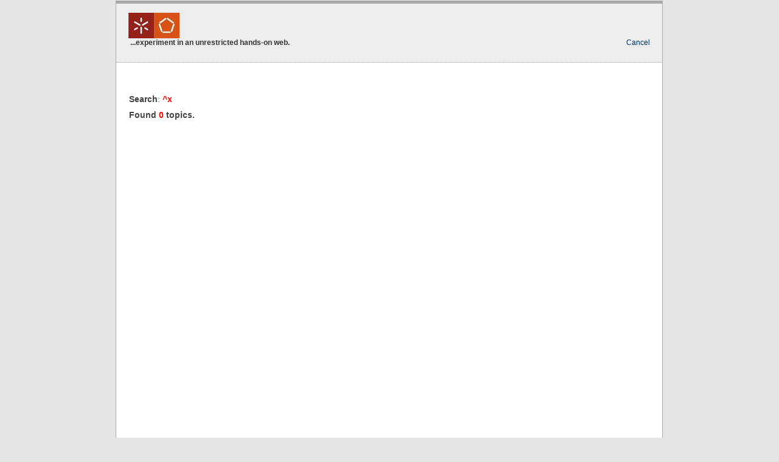

--- FILE ---
content_type: text/html; charset=UTF-8
request_url: https://webarchive.di.uminho.pt/wiki.di.uminho.pt/twiki/bin/search/Sandbox/index.html%3Fscope=topic&regex=on&search=%5Ex.html
body_size: 5449
content:
<!DOCTYPE html PUBLIC "-//W3C//DTD XHTML 1.0 Transitional//EN" "http://www.w3.org/TR/xhtml1/DTD/xhtml1-transitional.dtd">
<html xmlns="http://www.w3.org/1999/xhtml" xml:lang="en-us" lang="en-us">
<head>
<link rel="stylesheet" href="../../../pub/TWiki/HeadlinesPlugin/style.css" type="text/css" media="all" />
<meta http-equiv="Content-Type" content="text/html; charset=iso-8859-15" />
<meta http-equiv="Content-Style-Type" content="text/css" />
<meta name="generator" content="TWiki/NatSkin" />  <meta name="robots" content="noindex, nofollow" /> 
<title>WebHome (search)&nbsp;-&nbsp;TWiki</title>
<base href="" />
<link rel="icon" href="../../../pub/Sandbox/WebPreferences/favicon.ico" type="image/x-icon" />
<link rel="shortcut icon" href="../../../pub/Sandbox/WebPreferences/favicon.ico" type="image/x-icon" />
<link rel="stylesheet" href="../../../pub/TWiki/NatSkin/CleanStyle.css"  type="text/css" media="all" />
<link rel="stylesheet" href="../../../pub/TWiki/NatSkin/CleanThin.css"  type="text/css" media="all" />

<!-- template javascript -->

<script type="text/javascript">
<!--
function addLoadEvent(func){
  var oldonload = window.onload;
  if (typeof window.onload != 'function') {
	 window.onload = function() {
		func();
	 }
  } else {
	 window.onload = function() {
		oldonload();
		func();
	 }
  }
}
function initNatSkin() {
  focusSearchBox();
}
addLoadEvent(initNatSkin);
//-->
</script>
<script type="text/javascript">
<!--
function focusSearchBox () {
  if (typeof document.SearchForm != 'undefined') {
	 document.SearchForm.search.focus();
  }
}
//-->
</script>

<!-- template styles -->
<style type="text/css">



</style>
</head>
<body class="natBody natSearchBody"> 
<a name="PageTop"></a>
<table class="natPageBox" cellpadding="0" cellspacing="0" border="0" width="100%">
<tr><td class="natBoxBorderTopLeft"> </td><td class="natBoxBorderTopRight"> </td></tr>
<tr>
  <td class="natBoxBorderLeft">
	 <div class="natBodyContents">
		<table class="natLayoutTable natHeaderArt" id="natHeaderArt" cellpadding="0" cellspacing="0" border="0" width="100%">
 <tr>
		<td class="natTopBar natTopLeft " valign="top">
	<div class="natTopBarSizer natTopLeftBarSizer" id="natTopLeftBarSizer">
	  <div class="natTopLeftContents">
	    <h1 class="natWebTitle"><!--
			      --><a class="natExternalLink" target="_blank" href="http://di.uminho.pt/" title="DIUM" accesskey="h"><!--
	      --><img class="natWebLogo" src="../../../pub/Main/LocalLogos/um_eengP.jpg" alt="DIUM" border="0" /><!--
	      --></a><!--
	    --></h1>
	    <div class="natWebSlogan">...experiment in an unrestricted hands-on web. </div>
	  </div>
	</div>
		</td>
		<td class="natTopBar natTopRight" valign="top" style="" width="250px">
	<div class="natTopBarSizer natTopRightBarSizer" id="natTopRightBarSizer">
	  <div class="natTopRightContents"><div class="natTopicActions">
 <a href="../../view/Sandbox/WebHome.html" accesskey="c" title='go back to Sandbox.WebHome'>Cancel</a>  
	    </div>
	  </div>
	</div>
		</td>
	 </tr></table>
		<table class="natLayoutTable" cellpadding="0" cellspacing="0" border="0" width="100%"><tr><td class="natMain natMiddle natMiddleLeft natMainLeft natMiddleRight natMainRight natMiddleBoth natMainBoth" valign="top">
	    <div class="natMainHeaderContents">
<p />
	    </div>
 <!-- -->
	    <div class="natMainContents">  <span class="natSearch">Search</span>: <span class="natSearchString">^x</span> 
<div class="natSearchTotal">Found <span>0</span> topics.</div>
 </div>
	  </td></tr>
	<tr>
	  <td class="natMainFooter natMiddle natMiddleLeft natMainFooterLeft natMiddleRight natMainFooterRight  natMiddleBoth natMainFooterBoth" valign="bottom">
	    <div class="natMainFooterContents"></div>
	  </td>
	</tr>
		</table> 
		<div class="natBottomBar natBottomBarLeft natBottomBarRight natBottomBarBoth">
	<div class="natBottomBarContents">
	  <div class="natCopyRight"><span class="twikiRight"> <a class="natExternalLink" target="_blank" href="http://twiki.org/"><img src="../../../pub/TWiki/TWikiLogos/T-logo-80x15.gif" alt="This site is powered by the TWiki collaboration platform" width="80" height="15" title="This site is powered by the TWiki collaboration platform" border="0" /></a></span>Copyright &copy; by the contributing authors. All material on this collaboration platform is the property of the contributing authors. <br /> Ideas, requests, problems regarding TWiki? <a href='mailto:webmaster@di.uminho.pt?subject=TWiki&#32;Feedback&#32;on&#32;Sandbox.WebHome'>Send feedback</a> </div>
	  <div class="natSyndicate">
	      Syndicate this site 
	      <a class="natFeedIcon" href="../../view/Sandbox/WebRss">RSS</a><a class="natFeedIcon" href="../../view/Sandbox/WebAtom">ATOM</a>
	    </div>
	</div>
		</div>
	 </div>
  </td>
  <td class="natBoxBorderRight"></td>
</tr>
<tr><td class="natBoxBorderBottomLeft"> </td><td class="natBoxBorderBottomRight"> </td></tr>
</table>
<a name="PageBottom"></a>
</body>
</html>
<!-- template: page.nat.tmpl -->
<!-- template: strings.nat.tmpl -->
<!-- template: defaultbody.nat.tmpl -->
<!-- template: defaultsidebar.nat.tmpl -->
<!-- template: defaulttopbar.nat.tmpl -->
<!-- template: defaultjavascript.nat.tmpl -->
<p />
<!-- template: searchbase.nat.tmpl -->
<!-- -->
<!-- -->
<!-- --><!-- template: searchtopicactions.nat.tmpl -->
<!-- --><!-- template: searchjavascript.nat.tmpl -->
<!-- -->
<!-- --><!-- template: searchbox.nat.tmpl -->
<p />
<!-- template: search.nat.tmpl -->

--- FILE ---
content_type: text/css
request_url: https://webarchive.di.uminho.pt/wiki.di.uminho.pt/twiki/pub/TWiki/NatSkin/CleanStyle.css
body_size: 7867
content:
/* Clean Style */
@import url("BaseStyle.css");

/* html elements */
.twikiEmulatedLink,
a:active, a:link, a {
  color:#003366;
  text-decoration:none;
}
a:hover {
  color:#003366;
  text-decoration:underline;
}

hr {
  border-bottom:1px solid #aaaaaa;
}

/* twiki styles */
.twikiTable {
  border:1px #aaaaaa solid;
  font-size:12px;
}
.twikiTable th {
  border:1px #aaaaaa solid;
  background:#e5e5e5;
}
.twikiTable th a {
  text-decoration:none;
  font-weight:bold;
}
.twikiTable th,
.twikiTable th a,
.twikiTable th span,
.twikiTable th font {
  color:#444444 !important; /* SMELL temporary hack */
}
.twikiTable td {
  border:1px #aaaaaa solid;
  background:white;
}
.twikiTableEven td {
  background:#eeeeee;
}

/* twikiDiff */
.twikiDiffTable { 
  border:1px solid #aaaaaa;
  background:#fafafa;
}
.twikiDiffTable td,
.twikiDiffTable th {
  border:0px;
}
.twikiDiffTable th { 
  border-bottom:1px solid #aaaaaa;
}

.twikiDiffChangedHeader { }
.twikiDiffChangedMarker { }
.twikiDiffChangedText { }

.twikiDiffDeletedHeader { }
.twikiDiffDeletedMarker { }
.twikiDiffDeletedText { 
 background:#FFD7D7;
}

.twikiDiffAddedHeader { }
.twikiDiffAddedMarker { }
.twikiDiffAddedText { }

.twikiDiffUnchangedText { }


/* twiki page form */
.twikiPageForm table {
  border:1px #aaaaaa solid;
  border-collapse:collapse;
}
.twikiPageForm table th,
.twikiPageForm table td {
  padding:5px;
}

.twikiPageForm th {
  border-right:1px #aaaaaa solid;
  color:#444444;
  background: #eeeeee;
  padding-top:2px;
  padding-bottom:2px;
}
.twikiPageForm th a {
  color:#444444;
  text-decoration:none;
  font-weight:bold;
}
.twikiPageForm td {
}

/* helpers */
.natErrorMsg {
  background:#eeeeee;
}

/* page layout */
.natBody {
  margin:0;
  padding:0;
  background:#e5e5e5;
}
.natTopLeftContents {
  margin:15px 0px 15px 20px;
}
.natTopRightContents {
  margin:15px 20px 15px 0px;
}
.natMiddle {
  padding:20px 10px 20px 10px;
}
.natMain,
.natMainFooter,
.natSideBar {
  padding-left:20px;
  padding-right:20px;
}

/* login */
.natLoginBody .natLoginMessage {
  padding:20px;
  border:1px #aaa dotted;
  _border:1px #aaa solid; /* IE only */
}
.natLoginBody hr {
  border-bottom:1px solid #eee;
}

/* top */
.natHeaderArt {
  background:#eeeeee;
}
.natTopBar {
  color:#333333;
  border-top:5px #aaaaaa solid;
  border-bottom:1px #aaaaaa dotted;
  _border-bottom:1px #aaaaaa solid; /* IE only */
}
.natTopLeftContents, .natTopRightContents {
  font-family:arial,sans-serif;
}
.natWebTitle {
  font-weight:normal;
  font-family:verdana,arial,sans-serif;
  letter-spacing:1px;
}
.natWebSlogan {
  font-family:arial,sans-serif;
  font-weight:bold;
  font-size:12px;
  color:#333333;
  margin-left:3px;
}
.natSearchBox input {
  width:170px;
  background:white;
  font-weight:normal;
  border:1px solid #aaaaaa;
}
.natSearchBoxPos1 {
  padding-bottom:5px;
}
.natSearchBoxPos2,
.natSearchBoxPos3 {
  padding:10px 0px;
}

/* sidebar */
.natTopRight, 
.natSideBarRight {
  width:260px;
  min-width:260px;
}
.natSideBarContents {
  color:#003366;
  font-family:arial,sans-serif;
  font-weight:normal;
}
.natSideBar h1,
.natSideBar h1 a {
  color:#444444;
  font-weight:normal;
  font-family:verdana,arial,sans-serif;
  font-size:14px;
}
.natSideBar h1 {
  text-transform:uppercase;
  letter-spacing:.3em;
  border-bottom:1px dotted #444444;
  _border-bottom:1px solid #aaaaaa; /* IE only */
}
.natWebLink,
.natWebLink a,
.natSideBar h2 a,
.natSideBar h2 {
  font-weight:bold;
  font-size:14px;
}
.natSideBar ul {
  margin-left:15px;
  padding-left:17px;
}
.natSideBar li {
  margin-top:0px;
}

.natNotes p {
  border-bottom:1px #444444 dotted;
  _border-bottom:1px #444444 solid; /* IE only */
  margin-left:15px;
  margin-top:10px;
  margin-bottom:0px;
  padding-bottom:10px;
}

/* main area */
.natMiddle {
  background:white;
}
.natMainContents,
.natMainFooterContents,
.natMainHeaderContents,
.natMainContents table {
  color:#444444;
  font-family:arial,sans-serif;
}
.natMainHeaderContents {
  margin-top:3px;
  margin-bottom:1em;
  font-size:13px;
}

.natMain select,
.natMain input,
.natMain textarea {
  font-size:13px;

}

/* anchors in natMain */
.natMain .twikiEmulatedLink,
.natMain a,
.natMainFooter a {
  font-weight:normal;
  text-decoration:none;
  color:#003366;
}
.natMainFooter a:hover,
.natMain a:hover {
  text-decoration:underline;
}

.natMain h1, .natMain h2, .natMain h3, .natMain h4, .natMain h5, .natMain h6,
.natMain h1 a, .natMain h2 a, .natMain h3 a, .natMain h4 a,
.natMain h5 a, .natMain h6 a,
.natMain h1 a:hover, .natMain h2 a:hover, .natMain h3 a:hover,
.natMain h4 a:hover, .natMain h5 a:hover, .natMain h6 a:hover {
  color:#003366;
  font-weight:normal;
}

.natMain input,
.natMain select {
  vertical-align:middle;
}

/* bottom */
.natBottomBar {
  padding-left:5px;
  padding-right:5px;
  background:white;
}
.natBottomBarContents {
  color:#444444;
  height:5em;
  width:100%;
}
.natCopyRight {
  display:inline;
}
.natRevision {
  margin-top:10px;
}

/* forms */
.natTopicForm td,
.natTopicForm th,
.natTopicForm {
  font-size:12px;
}
.natTopicForm table {
  border:1px #aaaaaa solid;
}

.natTopicForm .natTopicFormFirstCol,
.natTopicForm .twikiFirstCol,
.natTopicForm table th {
  color:#444444;
  background: #eeeeee;
  vertical-align:top;
  padding-top:2px;
  border:0px;
}
.natTopicForm table th a {
  color:#444444;
  text-decoration:none;
  font-weight:bold;
}

.natTopicEditForm table td {
  border:0px;
}
.natTopicEditForm .twikiFirstCol a,
.natTopicEditForm .twikiFirstCol {
  font-weight:bold;
  color:#444444;
}

/* search tables */
.natSearchTable {
  border-top:1px #aaaaaa solid;
  border-bottom:1px #aaaaaa solid;
  margin-top:1em;
}
.natSearchTable:first-child {
  margin-top:0em;
}

.natSearchTableTitle th {
  background:#eeeeee;
  border-bottom:1px #aaaaaa solid;
  border-left:1px #aaaaaa solid;
  border-right:1px #aaaaaa solid;
}
.natSearchHit {
  border:1px #aaaaaa solid;
}

.natSearchHitEven {
  background:#eeeeee;
}

/* TOC */
.twikiTocTitle {
  color:#003366;
}

/* supported plugins and applications */

/* Blogging */
.alt {
  border-top:1px #aaaaaa solid;
  border-bottom:1px #aaaaaa solid;
}
.border {
  border:1px #aaaaaa solid;
}
/* BlackListPlugin */
.blackList {
  border:1px solid #acaaac;
  background:#eeeeee;
}
.blackListComments {
  border-top:1px dashed #aaaaaa;
  margin-top:5px;
}
.blackListTitle {
  border-bottom:1px dashed #aaaaaa;
}

/* blogging */
.blogAbout {
  font-size:0.9em;
  line-height:1.3em;
}
.blogAbout h1 {
  line-height:1.4em;
}
.blogSideBarLatest h1,
.blogSideBarComments h1 {
  border-bottom:0px;
  margin-bottom:0px;
}
.natSideBar .blogSideBarHeader h1 {
  border:0px;
}
.blogSideBarHeader {
  border-bottom:1px dotted #444444;
  _border-bottom:1px solid #aaaaaa; /* IE only */
  margin-bottom:5px;
}
.blogSideBar {
  line-height:1.4em;
}
.blogSideBarSection {
  margin-bottom:1em;
}
.blogSideBarSection ol {
  margin-top:0px;
}
.blogSideBarSection ul {
  margin-top:0px;
  margin-left:0px;
}
.blogInfo {
  font-size:0.9em;
}
.blogText {
  margin-top:5px;
  padding:1px; /* fix for konqueror */
}
.blogCommentOdd {
  background:#fafafa;
  border-bottom:1px #eeeeee solid;
  border-top:1px #eeeeee solid;
}
.blogComment .blogDate {
  font-size:0.8em;
  color:#777;
  font-weight:normal;
}
.blogCommentNr {
  color:#444444;
  margin-right:10px;
}
.blogCommentCount {
  color:#777;
  margin-left:10px;
  text-align:right;
}
.blogHeadline .blogCommentCount {
  font-size:20px;
}
.blogSubComments {
  padding:5px;
}
.blogSubComment {
  border-left:5px solid #eeeeee;
  padding-left:5px;
}
.blogAddComment textarea,
.blogAddComment input {
  font-family: Arial, Sans-Serif;
}
.blogArchiveDescription {
  margin-bottom:20px;
  font-size:0.9em;
}
.blogAdminButtons,
.blogAuthorButtons {
  background:#fafafa;
  border:1px #eeeeee solid;
}
.blogSideBarSection ol {
  padding-left:2em;
}
